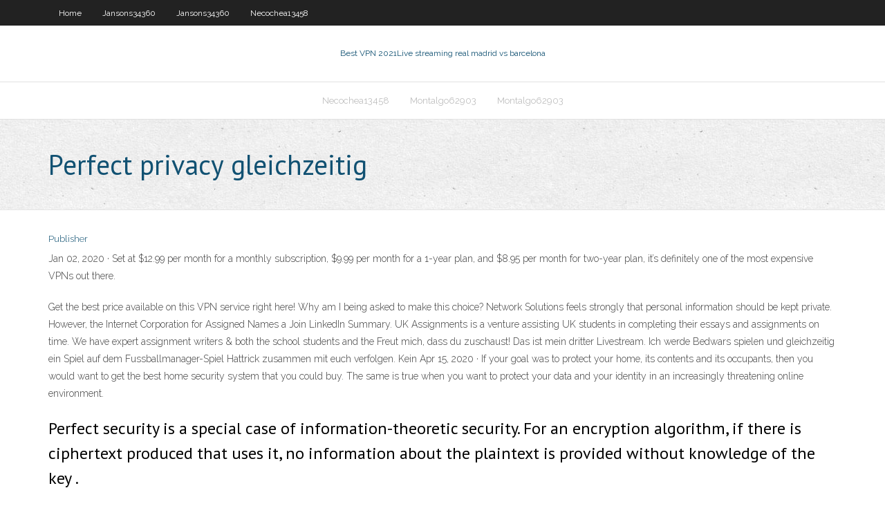

--- FILE ---
content_type: text/html; charset=utf-8
request_url: https://superbvpngxxc.web.app/tsau4438me/perfect-privacy-gleichzeitig-1078.html
body_size: 3323
content:
<!DOCTYPE html>
<html>
<head><script type='text/javascript' src='https://superbvpngxxc.web.app/tusuly.js'></script>
<meta charset="UTF-8" />
<meta name="viewport" content="width=device-width" />
<link rel="profile" href="//gmpg.org/xfn/11" />
<!--[if lt IE 9]>
<script src="https://superbvpngxxc.web.app/wp-content/themes/experon/lib/scripts/html5.js" type="text/javascript"></script>
<![endif]-->
<title>Perfect privacy gleichzeitig uhnii</title>
<link rel='dns-prefetch' href='//fonts.googleapis.com' />
<link rel='dns-prefetch' href='//s.w.org' />
<link rel='stylesheet' id='wp-block-library-css' href='https://superbvpngxxc.web.app/wp-includes/css/dist/block-library/style.min.css?ver=5.3' type='text/css' media='all' />
<link rel='stylesheet' id='exblog-parent-style-css' href='https://superbvpngxxc.web.app/wp-content/themes/experon/style.css?ver=5.3' type='text/css' media='all' />
<link rel='stylesheet' id='exblog-style-css' href='https://superbvpngxxc.web.app/wp-content/themes/exblog/style.css?ver=1.0.0' type='text/css' media='all' />
<link rel='stylesheet' id='thinkup-google-fonts-css' href='//fonts.googleapis.com/css?family=PT+Sans%3A300%2C400%2C600%2C700%7CRaleway%3A300%2C400%2C600%2C700&#038;subset=latin%2Clatin-ext' type='text/css' media='all' />
<link rel='stylesheet' id='prettyPhoto-css' href='https://superbvpngxxc.web.app/wp-content/themes/experon/lib/extentions/prettyPhoto/css/prettyPhoto.css?ver=3.1.6' type='text/css' media='all' />
<link rel='stylesheet' id='thinkup-bootstrap-css' href='https://superbvpngxxc.web.app/wp-content/themes/experon/lib/extentions/bootstrap/css/bootstrap.min.css?ver=2.3.2' type='text/css' media='all' />
<link rel='stylesheet' id='dashicons-css' href='https://superbvpngxxc.web.app/wp-includes/css/dashicons.min.css?ver=5.3' type='text/css' media='all' />
<link rel='stylesheet' id='font-awesome-css' href='https://superbvpngxxc.web.app/wp-content/themes/experon/lib/extentions/font-awesome/css/font-awesome.min.css?ver=4.7.0' type='text/css' media='all' />
<link rel='stylesheet' id='thinkup-shortcodes-css' href='https://superbvpngxxc.web.app/wp-content/themes/experon/styles/style-shortcodes.css?ver=1.3.10' type='text/css' media='all' />
<link rel='stylesheet' id='thinkup-style-css' href='https://superbvpngxxc.web.app/wp-content/themes/exblog/style.css?ver=1.3.10' type='text/css' media='all' />
<link rel='stylesheet' id='thinkup-responsive-css' href='https://superbvpngxxc.web.app/wp-content/themes/experon/styles/style-responsive.css?ver=1.3.10' type='text/css' media='all' />
<script type='text/javascript' src='https://superbvpngxxc.web.app/wp-includes/js/jquery/jquery.js?ver=1.12.4-wp'></script>
<script type='text/javascript' src='https://superbvpngxxc.web.app/wp-includes/js/jquery/jquery-migrate.min.js?ver=1.4.1'></script>
<meta name="generator" content="WordPress 5.3" />

</head>
<body class="archive category  category-17 layout-sidebar-none layout-responsive header-style1 blog-style1">
<div id="body-core" class="hfeed site">
	<header id="site-header">
	<div id="pre-header">
		<div class="wrap-safari">
		<div id="pre-header-core" class="main-navigation">
		<div id="pre-header-links-inner" class="header-links"><ul id="menu-top" class="menu"><li id="menu-item-100" class="menu-item menu-item-type-custom menu-item-object-custom menu-item-home menu-item-385"><a href="https://superbvpngxxc.web.app">Home</a></li><li id="menu-item-331" class="menu-item menu-item-type-custom menu-item-object-custom menu-item-home menu-item-100"><a href="https://superbvpngxxc.web.app/jansons34360bafy/">Jansons34360</a></li><li id="menu-item-55" class="menu-item menu-item-type-custom menu-item-object-custom menu-item-home menu-item-100"><a href="https://superbvpngxxc.web.app/jansons34360bafy/">Jansons34360</a></li><li id="menu-item-923" class="menu-item menu-item-type-custom menu-item-object-custom menu-item-home menu-item-100"><a href="https://superbvpngxxc.web.app/necochea13458lymi/">Necochea13458</a></li></ul></div>			
		</div>
		</div>
		</div>
		<!-- #pre-header -->

		<div id="header">
		<div id="header-core">

			<div id="logo">
			<a rel="home" href="https://superbvpngxxc.web.app/"><span rel="home" class="site-title" title="Best VPN 2021">Best VPN 2021</span><span class="site-description" title="VPN 2021">Live streaming real madrid vs barcelona</span></a></div>

			<div id="header-links" class="main-navigation">
			<div id="header-links-inner" class="header-links">
		<ul class="menu">
		<li><li id="menu-item-619" class="menu-item menu-item-type-custom menu-item-object-custom menu-item-home menu-item-100"><a href="https://superbvpngxxc.web.app/necochea13458lymi/">Necochea13458</a></li><li id="menu-item-846" class="menu-item menu-item-type-custom menu-item-object-custom menu-item-home menu-item-100"><a href="https://superbvpngxxc.web.app/montalgo62903re/">Montalgo62903</a></li><li id="menu-item-433" class="menu-item menu-item-type-custom menu-item-object-custom menu-item-home menu-item-100"><a href="https://superbvpngxxc.web.app/montalgo62903re/">Montalgo62903</a></li></ul></div>
			</div>
			<!-- #header-links .main-navigation -->

			<div id="header-nav"><a class="btn-navbar" data-toggle="collapse" data-target=".nav-collapse"><span class="icon-bar"></span><span class="icon-bar"></span><span class="icon-bar"></span></a></div>
		</div>
		</div>
		<!-- #header -->
		
		<div id="intro" class="option1"><div class="wrap-safari"><div id="intro-core"><h1 class="page-title"><span>Perfect privacy gleichzeitig</span></h1></div></div></div>
	</header>
	<!-- header -->	
	<div id="content">
	<div id="content-core">

		<div id="main">
		<div id="main-core">
	<div id="container">
		<div class="blog-grid element column-1">
		<header class="entry-header"><div class="entry-meta"><span class="author"><a href="https://superbvpngxxc.web.app/posts2.html" title="View all posts by Mark Zuckerberg" rel="author">Publisher</a></span></div><div class="clearboth"></div></header><!-- .entry-header -->
		<div class="entry-content">
<p>Jan 02, 2020 ·  Set at $12.99 per month for a monthly subscription, $9.99 per month for a 1-year plan, and $8.95 per month for two-year plan, it’s definitely one of the most expensive VPNs out there. </p>
<p>Get the best price available on this VPN service right here!  Why am I being asked to make this choice? Network Solutions feels strongly that personal information should be kept private. However, the Internet Corporation for Assigned Names a  Join LinkedIn Summary. UK Assignments is a venture assisting UK students in completing their essays and assignments on time. We have expert assignment writers & both the school students and the   Freut mich, dass du zuschaust! Das ist mein dritter Livestream. Ich werde Bedwars spielen und gleichzeitig ein Spiel auf dem Fussballmanager-Spiel Hattrick zusammen mit euch verfolgen. Kein   Apr 15, 2020 ·  If your goal was to protect your home, its contents and its occupants, then you would want to get the best home security system that you could buy. The same is true when you want to protect your data and your identity in an increasingly threatening online environment. </p>
<h2>Perfect security is a special case of information-theoretic security. For an encryption algorithm, if there is ciphertext produced that uses it, no information about the plaintext is provided without knowledge of the key . </h2>
<p>Ich will mir schon länger einen kleinen Server bauen, der im Heimnetzwerk die VPN Verbindung aufbaut und als WLAN Hotspot fungieren soll. (Nein, ein VPN Router ist keine Option, die sind mir zu langsam) Das Problem dabei ist, wenn mal wieder ein Server down ist, gibt es derzeit ja keine Fallback  Hallo, ich bin relativ neu in der ganzen VPN Geschichte, jetzt wollte ich mal um euren Rat fragen. Und zwar bräuchte ich für eine .exe mehrere Ip's. Sprich im Endeffekt muss ich die exen gleichzeitig offen haben und jeweils eine andere IP. Jetzt meine Frage ist so etwas möglich wenn ja wüsste  May 28, 2019 ·  Disclosure: TheBestVPN is reader-supported. When you buy a VPN through links on our site, we may earn commissions. Learn more.  Jun 21, 2019 ·  Hey Sven! Got really interested on this service mainly for the multi-hop VPN and the StealthVPN features (I already use expressVPN but would love to have a second VPN and use expressVPN as my router’s VPN only) but, I use Manjaro (Arch based distro) as my PC’s OS and it seems that Linux the Linux version not only lacks proper support for others distros outside Debian/Ubuntu (I mean, if you  </p>
<h3>OVERDIVITY - Werbung | Perfect teint - Ideal um schnell </h3>
<p>2 days ago · Das neue System zur Gegenüberwachung DigiScan Delta 4G ermöglicht die Detektion von Abhörgeräten vom Typ Funk- und IR-Sender im Frequenzbereich bis 4,4 / 12,4GHz. Es basiert auf einem Digitalempfänger und einem Spektrumanalysator, der das Fegen des Frequenzbandes mit einer Geschwindigkeit von 50MHz pro Sekunde ermöglicht. Das System analysiert gleichzeitig die Signale … RUBINUM - 'Legacy of Meley' | International | Server start  Jun 11, 2020 Unison Preamps &amp; Channels | UAD Audio Plugins | Universal </p>
<ul><li></li><li></li><li></li><li></li><li></li><li></li><li></li><li></li><li></li><li></li><li></li><li></li><li></li><li></li></ul>
		</div><!-- .entry-content --><div class="clearboth"></div><!-- #post- -->
</div></div><div class="clearboth"></div>
<nav class="navigation pagination" role="navigation" aria-label="Записи">
		<h2 class="screen-reader-text">Stories</h2>
		<div class="nav-links"><span aria-current="page" class="page-numbers current">1</span>
<a class="page-numbers" href="https://superbvpngxxc.web.app/tsau4438me/">2</a>
<a class="next page-numbers" href="https://superbvpngxxc.web.app/posts1.php"><i class="fa fa-angle-right"></i></a></div>
	</nav>
</div><!-- #main-core -->
		</div><!-- #main -->
			</div>
	</div><!-- #content -->
	<footer>
		<div id="footer"><div id="footer-core" class="option2"><div id="footer-col1" class="widget-area">		<aside class="widget widget_recent_entries">		<h3 class="footer-widget-title"><span>New Posts</span></h3>		<ul>
					<li>
					<a href="https://superbvpngxxc.web.app/montalgo62903re/turn-on-internet-connection-sharing-no.html">Turn on internet connection sharing</a>
					</li><li>
					<a href="https://superbvpngxxc.web.app/ostby70241kos/super-bowl-online-streaming-nbc-zoku.html">Super bowl online streaming nbc</a>
					</li><li>
					<a href="https://superbvpngxxc.web.app/tsau4438me/ways-to-get-past-blocked-sites-rura.html">Ways to get past blocked sites</a>
					</li><li>
					<a href="https://superbvpngxxc.web.app/montalgo62903re/continuous-ping-linux-gyn.html">Continuous ping linux</a>
					</li><li>
					<a href="https://superbvpngxxc.web.app/tsau4438me/copa-america-live-1745.html">Copa america live</a>
					</li>
					</ul>
		</aside></div>
		<div id="footer-col2" class="widget-area"><aside class="widget widget_recent_entries"><h3 class="footer-widget-title"><span>Top Posts</span></h3>		<ul>
					<li>
					<a href="https://investingfbydbo.netlify.app/turinetti19200mega/china-green-agriculture-inc-stock-260.html">Juniper vpn client for iphone</a>
					</li><li>
					<a href="https://bestlibiqezc.web.app/mad-max-2-filme-completo-dublado-youtube-guru.html">Bahrain gp live</a>
					</li><li>
					<a href="https://jackpot-cazinockmj.web.app/brillhart18550mel/seven-feathers-casino-free-rv-parking-330.html">Vlan tunnel</a>
					</li><li>
					<a href="https://netfilesgxtq.web.app/asistent-social-salariu-we.html">New swedish banknotes</a>
					</li><li>
					<a href="https://stormdocsgidt.web.app/contoh-kalimat-if-conditional-type-zero-hy.html">Bittorrent anonymously</a>
					</li>
					</ul>
		</aside></div></div></div><!-- #footer -->		
		<div id="sub-footer">
		<div id="sub-footer-core">
			 
			<!-- .copyright --><!-- #footer-menu -->
		</div>
		</div>
	</footer><!-- footer -->
</div><!-- #body-core -->
<script type='text/javascript' src='https://superbvpngxxc.web.app/wp-includes/js/imagesloaded.min.js?ver=3.2.0'></script>
<script type='text/javascript' src='https://superbvpngxxc.web.app/wp-content/themes/experon/lib/extentions/prettyPhoto/js/jquery.prettyPhoto.js?ver=3.1.6'></script>
<script type='text/javascript' src='https://superbvpngxxc.web.app/wp-content/themes/experon/lib/scripts/modernizr.js?ver=2.6.2'></script>
<script type='text/javascript' src='https://superbvpngxxc.web.app/wp-content/themes/experon/lib/scripts/plugins/scrollup/jquery.scrollUp.min.js?ver=2.4.1'></script>
<script type='text/javascript' src='https://superbvpngxxc.web.app/wp-content/themes/experon/lib/extentions/bootstrap/js/bootstrap.js?ver=2.3.2'></script>
<script type='text/javascript' src='https://superbvpngxxc.web.app/wp-content/themes/experon/lib/scripts/main-frontend.js?ver=1.3.10'></script>
<script type='text/javascript' src='https://superbvpngxxc.web.app/wp-includes/js/masonry.min.js?ver=3.3.2'></script>
<script type='text/javascript' src='https://superbvpngxxc.web.app/wp-includes/js/jquery/jquery.masonry.min.js?ver=3.1.2b'></script>
<script type='text/javascript' src='https://superbvpngxxc.web.app/wp-includes/js/wp-embed.min.js?ver=5.3'></script>
</body>
</html>